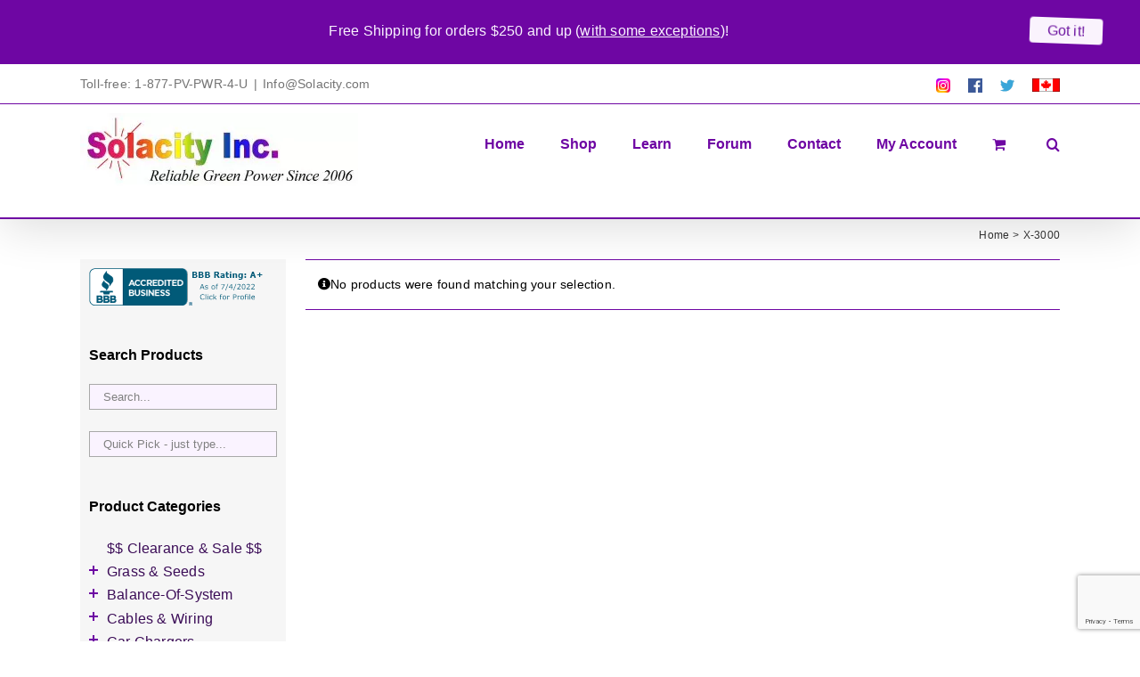

--- FILE ---
content_type: text/html; charset=utf-8
request_url: https://www.google.com/recaptcha/api2/anchor?ar=1&k=6Lc_IIcUAAAAANYk-7cR_FXMKZszbLzTjNLRLyzo&co=aHR0cHM6Ly93d3cuc29sYWNpdHkuY29tOjQ0Mw..&hl=en&v=PoyoqOPhxBO7pBk68S4YbpHZ&size=invisible&anchor-ms=20000&execute-ms=30000&cb=74mze8albdh4
body_size: 48805
content:
<!DOCTYPE HTML><html dir="ltr" lang="en"><head><meta http-equiv="Content-Type" content="text/html; charset=UTF-8">
<meta http-equiv="X-UA-Compatible" content="IE=edge">
<title>reCAPTCHA</title>
<style type="text/css">
/* cyrillic-ext */
@font-face {
  font-family: 'Roboto';
  font-style: normal;
  font-weight: 400;
  font-stretch: 100%;
  src: url(//fonts.gstatic.com/s/roboto/v48/KFO7CnqEu92Fr1ME7kSn66aGLdTylUAMa3GUBHMdazTgWw.woff2) format('woff2');
  unicode-range: U+0460-052F, U+1C80-1C8A, U+20B4, U+2DE0-2DFF, U+A640-A69F, U+FE2E-FE2F;
}
/* cyrillic */
@font-face {
  font-family: 'Roboto';
  font-style: normal;
  font-weight: 400;
  font-stretch: 100%;
  src: url(//fonts.gstatic.com/s/roboto/v48/KFO7CnqEu92Fr1ME7kSn66aGLdTylUAMa3iUBHMdazTgWw.woff2) format('woff2');
  unicode-range: U+0301, U+0400-045F, U+0490-0491, U+04B0-04B1, U+2116;
}
/* greek-ext */
@font-face {
  font-family: 'Roboto';
  font-style: normal;
  font-weight: 400;
  font-stretch: 100%;
  src: url(//fonts.gstatic.com/s/roboto/v48/KFO7CnqEu92Fr1ME7kSn66aGLdTylUAMa3CUBHMdazTgWw.woff2) format('woff2');
  unicode-range: U+1F00-1FFF;
}
/* greek */
@font-face {
  font-family: 'Roboto';
  font-style: normal;
  font-weight: 400;
  font-stretch: 100%;
  src: url(//fonts.gstatic.com/s/roboto/v48/KFO7CnqEu92Fr1ME7kSn66aGLdTylUAMa3-UBHMdazTgWw.woff2) format('woff2');
  unicode-range: U+0370-0377, U+037A-037F, U+0384-038A, U+038C, U+038E-03A1, U+03A3-03FF;
}
/* math */
@font-face {
  font-family: 'Roboto';
  font-style: normal;
  font-weight: 400;
  font-stretch: 100%;
  src: url(//fonts.gstatic.com/s/roboto/v48/KFO7CnqEu92Fr1ME7kSn66aGLdTylUAMawCUBHMdazTgWw.woff2) format('woff2');
  unicode-range: U+0302-0303, U+0305, U+0307-0308, U+0310, U+0312, U+0315, U+031A, U+0326-0327, U+032C, U+032F-0330, U+0332-0333, U+0338, U+033A, U+0346, U+034D, U+0391-03A1, U+03A3-03A9, U+03B1-03C9, U+03D1, U+03D5-03D6, U+03F0-03F1, U+03F4-03F5, U+2016-2017, U+2034-2038, U+203C, U+2040, U+2043, U+2047, U+2050, U+2057, U+205F, U+2070-2071, U+2074-208E, U+2090-209C, U+20D0-20DC, U+20E1, U+20E5-20EF, U+2100-2112, U+2114-2115, U+2117-2121, U+2123-214F, U+2190, U+2192, U+2194-21AE, U+21B0-21E5, U+21F1-21F2, U+21F4-2211, U+2213-2214, U+2216-22FF, U+2308-230B, U+2310, U+2319, U+231C-2321, U+2336-237A, U+237C, U+2395, U+239B-23B7, U+23D0, U+23DC-23E1, U+2474-2475, U+25AF, U+25B3, U+25B7, U+25BD, U+25C1, U+25CA, U+25CC, U+25FB, U+266D-266F, U+27C0-27FF, U+2900-2AFF, U+2B0E-2B11, U+2B30-2B4C, U+2BFE, U+3030, U+FF5B, U+FF5D, U+1D400-1D7FF, U+1EE00-1EEFF;
}
/* symbols */
@font-face {
  font-family: 'Roboto';
  font-style: normal;
  font-weight: 400;
  font-stretch: 100%;
  src: url(//fonts.gstatic.com/s/roboto/v48/KFO7CnqEu92Fr1ME7kSn66aGLdTylUAMaxKUBHMdazTgWw.woff2) format('woff2');
  unicode-range: U+0001-000C, U+000E-001F, U+007F-009F, U+20DD-20E0, U+20E2-20E4, U+2150-218F, U+2190, U+2192, U+2194-2199, U+21AF, U+21E6-21F0, U+21F3, U+2218-2219, U+2299, U+22C4-22C6, U+2300-243F, U+2440-244A, U+2460-24FF, U+25A0-27BF, U+2800-28FF, U+2921-2922, U+2981, U+29BF, U+29EB, U+2B00-2BFF, U+4DC0-4DFF, U+FFF9-FFFB, U+10140-1018E, U+10190-1019C, U+101A0, U+101D0-101FD, U+102E0-102FB, U+10E60-10E7E, U+1D2C0-1D2D3, U+1D2E0-1D37F, U+1F000-1F0FF, U+1F100-1F1AD, U+1F1E6-1F1FF, U+1F30D-1F30F, U+1F315, U+1F31C, U+1F31E, U+1F320-1F32C, U+1F336, U+1F378, U+1F37D, U+1F382, U+1F393-1F39F, U+1F3A7-1F3A8, U+1F3AC-1F3AF, U+1F3C2, U+1F3C4-1F3C6, U+1F3CA-1F3CE, U+1F3D4-1F3E0, U+1F3ED, U+1F3F1-1F3F3, U+1F3F5-1F3F7, U+1F408, U+1F415, U+1F41F, U+1F426, U+1F43F, U+1F441-1F442, U+1F444, U+1F446-1F449, U+1F44C-1F44E, U+1F453, U+1F46A, U+1F47D, U+1F4A3, U+1F4B0, U+1F4B3, U+1F4B9, U+1F4BB, U+1F4BF, U+1F4C8-1F4CB, U+1F4D6, U+1F4DA, U+1F4DF, U+1F4E3-1F4E6, U+1F4EA-1F4ED, U+1F4F7, U+1F4F9-1F4FB, U+1F4FD-1F4FE, U+1F503, U+1F507-1F50B, U+1F50D, U+1F512-1F513, U+1F53E-1F54A, U+1F54F-1F5FA, U+1F610, U+1F650-1F67F, U+1F687, U+1F68D, U+1F691, U+1F694, U+1F698, U+1F6AD, U+1F6B2, U+1F6B9-1F6BA, U+1F6BC, U+1F6C6-1F6CF, U+1F6D3-1F6D7, U+1F6E0-1F6EA, U+1F6F0-1F6F3, U+1F6F7-1F6FC, U+1F700-1F7FF, U+1F800-1F80B, U+1F810-1F847, U+1F850-1F859, U+1F860-1F887, U+1F890-1F8AD, U+1F8B0-1F8BB, U+1F8C0-1F8C1, U+1F900-1F90B, U+1F93B, U+1F946, U+1F984, U+1F996, U+1F9E9, U+1FA00-1FA6F, U+1FA70-1FA7C, U+1FA80-1FA89, U+1FA8F-1FAC6, U+1FACE-1FADC, U+1FADF-1FAE9, U+1FAF0-1FAF8, U+1FB00-1FBFF;
}
/* vietnamese */
@font-face {
  font-family: 'Roboto';
  font-style: normal;
  font-weight: 400;
  font-stretch: 100%;
  src: url(//fonts.gstatic.com/s/roboto/v48/KFO7CnqEu92Fr1ME7kSn66aGLdTylUAMa3OUBHMdazTgWw.woff2) format('woff2');
  unicode-range: U+0102-0103, U+0110-0111, U+0128-0129, U+0168-0169, U+01A0-01A1, U+01AF-01B0, U+0300-0301, U+0303-0304, U+0308-0309, U+0323, U+0329, U+1EA0-1EF9, U+20AB;
}
/* latin-ext */
@font-face {
  font-family: 'Roboto';
  font-style: normal;
  font-weight: 400;
  font-stretch: 100%;
  src: url(//fonts.gstatic.com/s/roboto/v48/KFO7CnqEu92Fr1ME7kSn66aGLdTylUAMa3KUBHMdazTgWw.woff2) format('woff2');
  unicode-range: U+0100-02BA, U+02BD-02C5, U+02C7-02CC, U+02CE-02D7, U+02DD-02FF, U+0304, U+0308, U+0329, U+1D00-1DBF, U+1E00-1E9F, U+1EF2-1EFF, U+2020, U+20A0-20AB, U+20AD-20C0, U+2113, U+2C60-2C7F, U+A720-A7FF;
}
/* latin */
@font-face {
  font-family: 'Roboto';
  font-style: normal;
  font-weight: 400;
  font-stretch: 100%;
  src: url(//fonts.gstatic.com/s/roboto/v48/KFO7CnqEu92Fr1ME7kSn66aGLdTylUAMa3yUBHMdazQ.woff2) format('woff2');
  unicode-range: U+0000-00FF, U+0131, U+0152-0153, U+02BB-02BC, U+02C6, U+02DA, U+02DC, U+0304, U+0308, U+0329, U+2000-206F, U+20AC, U+2122, U+2191, U+2193, U+2212, U+2215, U+FEFF, U+FFFD;
}
/* cyrillic-ext */
@font-face {
  font-family: 'Roboto';
  font-style: normal;
  font-weight: 500;
  font-stretch: 100%;
  src: url(//fonts.gstatic.com/s/roboto/v48/KFO7CnqEu92Fr1ME7kSn66aGLdTylUAMa3GUBHMdazTgWw.woff2) format('woff2');
  unicode-range: U+0460-052F, U+1C80-1C8A, U+20B4, U+2DE0-2DFF, U+A640-A69F, U+FE2E-FE2F;
}
/* cyrillic */
@font-face {
  font-family: 'Roboto';
  font-style: normal;
  font-weight: 500;
  font-stretch: 100%;
  src: url(//fonts.gstatic.com/s/roboto/v48/KFO7CnqEu92Fr1ME7kSn66aGLdTylUAMa3iUBHMdazTgWw.woff2) format('woff2');
  unicode-range: U+0301, U+0400-045F, U+0490-0491, U+04B0-04B1, U+2116;
}
/* greek-ext */
@font-face {
  font-family: 'Roboto';
  font-style: normal;
  font-weight: 500;
  font-stretch: 100%;
  src: url(//fonts.gstatic.com/s/roboto/v48/KFO7CnqEu92Fr1ME7kSn66aGLdTylUAMa3CUBHMdazTgWw.woff2) format('woff2');
  unicode-range: U+1F00-1FFF;
}
/* greek */
@font-face {
  font-family: 'Roboto';
  font-style: normal;
  font-weight: 500;
  font-stretch: 100%;
  src: url(//fonts.gstatic.com/s/roboto/v48/KFO7CnqEu92Fr1ME7kSn66aGLdTylUAMa3-UBHMdazTgWw.woff2) format('woff2');
  unicode-range: U+0370-0377, U+037A-037F, U+0384-038A, U+038C, U+038E-03A1, U+03A3-03FF;
}
/* math */
@font-face {
  font-family: 'Roboto';
  font-style: normal;
  font-weight: 500;
  font-stretch: 100%;
  src: url(//fonts.gstatic.com/s/roboto/v48/KFO7CnqEu92Fr1ME7kSn66aGLdTylUAMawCUBHMdazTgWw.woff2) format('woff2');
  unicode-range: U+0302-0303, U+0305, U+0307-0308, U+0310, U+0312, U+0315, U+031A, U+0326-0327, U+032C, U+032F-0330, U+0332-0333, U+0338, U+033A, U+0346, U+034D, U+0391-03A1, U+03A3-03A9, U+03B1-03C9, U+03D1, U+03D5-03D6, U+03F0-03F1, U+03F4-03F5, U+2016-2017, U+2034-2038, U+203C, U+2040, U+2043, U+2047, U+2050, U+2057, U+205F, U+2070-2071, U+2074-208E, U+2090-209C, U+20D0-20DC, U+20E1, U+20E5-20EF, U+2100-2112, U+2114-2115, U+2117-2121, U+2123-214F, U+2190, U+2192, U+2194-21AE, U+21B0-21E5, U+21F1-21F2, U+21F4-2211, U+2213-2214, U+2216-22FF, U+2308-230B, U+2310, U+2319, U+231C-2321, U+2336-237A, U+237C, U+2395, U+239B-23B7, U+23D0, U+23DC-23E1, U+2474-2475, U+25AF, U+25B3, U+25B7, U+25BD, U+25C1, U+25CA, U+25CC, U+25FB, U+266D-266F, U+27C0-27FF, U+2900-2AFF, U+2B0E-2B11, U+2B30-2B4C, U+2BFE, U+3030, U+FF5B, U+FF5D, U+1D400-1D7FF, U+1EE00-1EEFF;
}
/* symbols */
@font-face {
  font-family: 'Roboto';
  font-style: normal;
  font-weight: 500;
  font-stretch: 100%;
  src: url(//fonts.gstatic.com/s/roboto/v48/KFO7CnqEu92Fr1ME7kSn66aGLdTylUAMaxKUBHMdazTgWw.woff2) format('woff2');
  unicode-range: U+0001-000C, U+000E-001F, U+007F-009F, U+20DD-20E0, U+20E2-20E4, U+2150-218F, U+2190, U+2192, U+2194-2199, U+21AF, U+21E6-21F0, U+21F3, U+2218-2219, U+2299, U+22C4-22C6, U+2300-243F, U+2440-244A, U+2460-24FF, U+25A0-27BF, U+2800-28FF, U+2921-2922, U+2981, U+29BF, U+29EB, U+2B00-2BFF, U+4DC0-4DFF, U+FFF9-FFFB, U+10140-1018E, U+10190-1019C, U+101A0, U+101D0-101FD, U+102E0-102FB, U+10E60-10E7E, U+1D2C0-1D2D3, U+1D2E0-1D37F, U+1F000-1F0FF, U+1F100-1F1AD, U+1F1E6-1F1FF, U+1F30D-1F30F, U+1F315, U+1F31C, U+1F31E, U+1F320-1F32C, U+1F336, U+1F378, U+1F37D, U+1F382, U+1F393-1F39F, U+1F3A7-1F3A8, U+1F3AC-1F3AF, U+1F3C2, U+1F3C4-1F3C6, U+1F3CA-1F3CE, U+1F3D4-1F3E0, U+1F3ED, U+1F3F1-1F3F3, U+1F3F5-1F3F7, U+1F408, U+1F415, U+1F41F, U+1F426, U+1F43F, U+1F441-1F442, U+1F444, U+1F446-1F449, U+1F44C-1F44E, U+1F453, U+1F46A, U+1F47D, U+1F4A3, U+1F4B0, U+1F4B3, U+1F4B9, U+1F4BB, U+1F4BF, U+1F4C8-1F4CB, U+1F4D6, U+1F4DA, U+1F4DF, U+1F4E3-1F4E6, U+1F4EA-1F4ED, U+1F4F7, U+1F4F9-1F4FB, U+1F4FD-1F4FE, U+1F503, U+1F507-1F50B, U+1F50D, U+1F512-1F513, U+1F53E-1F54A, U+1F54F-1F5FA, U+1F610, U+1F650-1F67F, U+1F687, U+1F68D, U+1F691, U+1F694, U+1F698, U+1F6AD, U+1F6B2, U+1F6B9-1F6BA, U+1F6BC, U+1F6C6-1F6CF, U+1F6D3-1F6D7, U+1F6E0-1F6EA, U+1F6F0-1F6F3, U+1F6F7-1F6FC, U+1F700-1F7FF, U+1F800-1F80B, U+1F810-1F847, U+1F850-1F859, U+1F860-1F887, U+1F890-1F8AD, U+1F8B0-1F8BB, U+1F8C0-1F8C1, U+1F900-1F90B, U+1F93B, U+1F946, U+1F984, U+1F996, U+1F9E9, U+1FA00-1FA6F, U+1FA70-1FA7C, U+1FA80-1FA89, U+1FA8F-1FAC6, U+1FACE-1FADC, U+1FADF-1FAE9, U+1FAF0-1FAF8, U+1FB00-1FBFF;
}
/* vietnamese */
@font-face {
  font-family: 'Roboto';
  font-style: normal;
  font-weight: 500;
  font-stretch: 100%;
  src: url(//fonts.gstatic.com/s/roboto/v48/KFO7CnqEu92Fr1ME7kSn66aGLdTylUAMa3OUBHMdazTgWw.woff2) format('woff2');
  unicode-range: U+0102-0103, U+0110-0111, U+0128-0129, U+0168-0169, U+01A0-01A1, U+01AF-01B0, U+0300-0301, U+0303-0304, U+0308-0309, U+0323, U+0329, U+1EA0-1EF9, U+20AB;
}
/* latin-ext */
@font-face {
  font-family: 'Roboto';
  font-style: normal;
  font-weight: 500;
  font-stretch: 100%;
  src: url(//fonts.gstatic.com/s/roboto/v48/KFO7CnqEu92Fr1ME7kSn66aGLdTylUAMa3KUBHMdazTgWw.woff2) format('woff2');
  unicode-range: U+0100-02BA, U+02BD-02C5, U+02C7-02CC, U+02CE-02D7, U+02DD-02FF, U+0304, U+0308, U+0329, U+1D00-1DBF, U+1E00-1E9F, U+1EF2-1EFF, U+2020, U+20A0-20AB, U+20AD-20C0, U+2113, U+2C60-2C7F, U+A720-A7FF;
}
/* latin */
@font-face {
  font-family: 'Roboto';
  font-style: normal;
  font-weight: 500;
  font-stretch: 100%;
  src: url(//fonts.gstatic.com/s/roboto/v48/KFO7CnqEu92Fr1ME7kSn66aGLdTylUAMa3yUBHMdazQ.woff2) format('woff2');
  unicode-range: U+0000-00FF, U+0131, U+0152-0153, U+02BB-02BC, U+02C6, U+02DA, U+02DC, U+0304, U+0308, U+0329, U+2000-206F, U+20AC, U+2122, U+2191, U+2193, U+2212, U+2215, U+FEFF, U+FFFD;
}
/* cyrillic-ext */
@font-face {
  font-family: 'Roboto';
  font-style: normal;
  font-weight: 900;
  font-stretch: 100%;
  src: url(//fonts.gstatic.com/s/roboto/v48/KFO7CnqEu92Fr1ME7kSn66aGLdTylUAMa3GUBHMdazTgWw.woff2) format('woff2');
  unicode-range: U+0460-052F, U+1C80-1C8A, U+20B4, U+2DE0-2DFF, U+A640-A69F, U+FE2E-FE2F;
}
/* cyrillic */
@font-face {
  font-family: 'Roboto';
  font-style: normal;
  font-weight: 900;
  font-stretch: 100%;
  src: url(//fonts.gstatic.com/s/roboto/v48/KFO7CnqEu92Fr1ME7kSn66aGLdTylUAMa3iUBHMdazTgWw.woff2) format('woff2');
  unicode-range: U+0301, U+0400-045F, U+0490-0491, U+04B0-04B1, U+2116;
}
/* greek-ext */
@font-face {
  font-family: 'Roboto';
  font-style: normal;
  font-weight: 900;
  font-stretch: 100%;
  src: url(//fonts.gstatic.com/s/roboto/v48/KFO7CnqEu92Fr1ME7kSn66aGLdTylUAMa3CUBHMdazTgWw.woff2) format('woff2');
  unicode-range: U+1F00-1FFF;
}
/* greek */
@font-face {
  font-family: 'Roboto';
  font-style: normal;
  font-weight: 900;
  font-stretch: 100%;
  src: url(//fonts.gstatic.com/s/roboto/v48/KFO7CnqEu92Fr1ME7kSn66aGLdTylUAMa3-UBHMdazTgWw.woff2) format('woff2');
  unicode-range: U+0370-0377, U+037A-037F, U+0384-038A, U+038C, U+038E-03A1, U+03A3-03FF;
}
/* math */
@font-face {
  font-family: 'Roboto';
  font-style: normal;
  font-weight: 900;
  font-stretch: 100%;
  src: url(//fonts.gstatic.com/s/roboto/v48/KFO7CnqEu92Fr1ME7kSn66aGLdTylUAMawCUBHMdazTgWw.woff2) format('woff2');
  unicode-range: U+0302-0303, U+0305, U+0307-0308, U+0310, U+0312, U+0315, U+031A, U+0326-0327, U+032C, U+032F-0330, U+0332-0333, U+0338, U+033A, U+0346, U+034D, U+0391-03A1, U+03A3-03A9, U+03B1-03C9, U+03D1, U+03D5-03D6, U+03F0-03F1, U+03F4-03F5, U+2016-2017, U+2034-2038, U+203C, U+2040, U+2043, U+2047, U+2050, U+2057, U+205F, U+2070-2071, U+2074-208E, U+2090-209C, U+20D0-20DC, U+20E1, U+20E5-20EF, U+2100-2112, U+2114-2115, U+2117-2121, U+2123-214F, U+2190, U+2192, U+2194-21AE, U+21B0-21E5, U+21F1-21F2, U+21F4-2211, U+2213-2214, U+2216-22FF, U+2308-230B, U+2310, U+2319, U+231C-2321, U+2336-237A, U+237C, U+2395, U+239B-23B7, U+23D0, U+23DC-23E1, U+2474-2475, U+25AF, U+25B3, U+25B7, U+25BD, U+25C1, U+25CA, U+25CC, U+25FB, U+266D-266F, U+27C0-27FF, U+2900-2AFF, U+2B0E-2B11, U+2B30-2B4C, U+2BFE, U+3030, U+FF5B, U+FF5D, U+1D400-1D7FF, U+1EE00-1EEFF;
}
/* symbols */
@font-face {
  font-family: 'Roboto';
  font-style: normal;
  font-weight: 900;
  font-stretch: 100%;
  src: url(//fonts.gstatic.com/s/roboto/v48/KFO7CnqEu92Fr1ME7kSn66aGLdTylUAMaxKUBHMdazTgWw.woff2) format('woff2');
  unicode-range: U+0001-000C, U+000E-001F, U+007F-009F, U+20DD-20E0, U+20E2-20E4, U+2150-218F, U+2190, U+2192, U+2194-2199, U+21AF, U+21E6-21F0, U+21F3, U+2218-2219, U+2299, U+22C4-22C6, U+2300-243F, U+2440-244A, U+2460-24FF, U+25A0-27BF, U+2800-28FF, U+2921-2922, U+2981, U+29BF, U+29EB, U+2B00-2BFF, U+4DC0-4DFF, U+FFF9-FFFB, U+10140-1018E, U+10190-1019C, U+101A0, U+101D0-101FD, U+102E0-102FB, U+10E60-10E7E, U+1D2C0-1D2D3, U+1D2E0-1D37F, U+1F000-1F0FF, U+1F100-1F1AD, U+1F1E6-1F1FF, U+1F30D-1F30F, U+1F315, U+1F31C, U+1F31E, U+1F320-1F32C, U+1F336, U+1F378, U+1F37D, U+1F382, U+1F393-1F39F, U+1F3A7-1F3A8, U+1F3AC-1F3AF, U+1F3C2, U+1F3C4-1F3C6, U+1F3CA-1F3CE, U+1F3D4-1F3E0, U+1F3ED, U+1F3F1-1F3F3, U+1F3F5-1F3F7, U+1F408, U+1F415, U+1F41F, U+1F426, U+1F43F, U+1F441-1F442, U+1F444, U+1F446-1F449, U+1F44C-1F44E, U+1F453, U+1F46A, U+1F47D, U+1F4A3, U+1F4B0, U+1F4B3, U+1F4B9, U+1F4BB, U+1F4BF, U+1F4C8-1F4CB, U+1F4D6, U+1F4DA, U+1F4DF, U+1F4E3-1F4E6, U+1F4EA-1F4ED, U+1F4F7, U+1F4F9-1F4FB, U+1F4FD-1F4FE, U+1F503, U+1F507-1F50B, U+1F50D, U+1F512-1F513, U+1F53E-1F54A, U+1F54F-1F5FA, U+1F610, U+1F650-1F67F, U+1F687, U+1F68D, U+1F691, U+1F694, U+1F698, U+1F6AD, U+1F6B2, U+1F6B9-1F6BA, U+1F6BC, U+1F6C6-1F6CF, U+1F6D3-1F6D7, U+1F6E0-1F6EA, U+1F6F0-1F6F3, U+1F6F7-1F6FC, U+1F700-1F7FF, U+1F800-1F80B, U+1F810-1F847, U+1F850-1F859, U+1F860-1F887, U+1F890-1F8AD, U+1F8B0-1F8BB, U+1F8C0-1F8C1, U+1F900-1F90B, U+1F93B, U+1F946, U+1F984, U+1F996, U+1F9E9, U+1FA00-1FA6F, U+1FA70-1FA7C, U+1FA80-1FA89, U+1FA8F-1FAC6, U+1FACE-1FADC, U+1FADF-1FAE9, U+1FAF0-1FAF8, U+1FB00-1FBFF;
}
/* vietnamese */
@font-face {
  font-family: 'Roboto';
  font-style: normal;
  font-weight: 900;
  font-stretch: 100%;
  src: url(//fonts.gstatic.com/s/roboto/v48/KFO7CnqEu92Fr1ME7kSn66aGLdTylUAMa3OUBHMdazTgWw.woff2) format('woff2');
  unicode-range: U+0102-0103, U+0110-0111, U+0128-0129, U+0168-0169, U+01A0-01A1, U+01AF-01B0, U+0300-0301, U+0303-0304, U+0308-0309, U+0323, U+0329, U+1EA0-1EF9, U+20AB;
}
/* latin-ext */
@font-face {
  font-family: 'Roboto';
  font-style: normal;
  font-weight: 900;
  font-stretch: 100%;
  src: url(//fonts.gstatic.com/s/roboto/v48/KFO7CnqEu92Fr1ME7kSn66aGLdTylUAMa3KUBHMdazTgWw.woff2) format('woff2');
  unicode-range: U+0100-02BA, U+02BD-02C5, U+02C7-02CC, U+02CE-02D7, U+02DD-02FF, U+0304, U+0308, U+0329, U+1D00-1DBF, U+1E00-1E9F, U+1EF2-1EFF, U+2020, U+20A0-20AB, U+20AD-20C0, U+2113, U+2C60-2C7F, U+A720-A7FF;
}
/* latin */
@font-face {
  font-family: 'Roboto';
  font-style: normal;
  font-weight: 900;
  font-stretch: 100%;
  src: url(//fonts.gstatic.com/s/roboto/v48/KFO7CnqEu92Fr1ME7kSn66aGLdTylUAMa3yUBHMdazQ.woff2) format('woff2');
  unicode-range: U+0000-00FF, U+0131, U+0152-0153, U+02BB-02BC, U+02C6, U+02DA, U+02DC, U+0304, U+0308, U+0329, U+2000-206F, U+20AC, U+2122, U+2191, U+2193, U+2212, U+2215, U+FEFF, U+FFFD;
}

</style>
<link rel="stylesheet" type="text/css" href="https://www.gstatic.com/recaptcha/releases/PoyoqOPhxBO7pBk68S4YbpHZ/styles__ltr.css">
<script nonce="_gsGID80B-WKhRfJpjFjHQ" type="text/javascript">window['__recaptcha_api'] = 'https://www.google.com/recaptcha/api2/';</script>
<script type="text/javascript" src="https://www.gstatic.com/recaptcha/releases/PoyoqOPhxBO7pBk68S4YbpHZ/recaptcha__en.js" nonce="_gsGID80B-WKhRfJpjFjHQ">
      
    </script></head>
<body><div id="rc-anchor-alert" class="rc-anchor-alert"></div>
<input type="hidden" id="recaptcha-token" value="[base64]">
<script type="text/javascript" nonce="_gsGID80B-WKhRfJpjFjHQ">
      recaptcha.anchor.Main.init("[\x22ainput\x22,[\x22bgdata\x22,\x22\x22,\[base64]/[base64]/[base64]/[base64]/[base64]/[base64]/[base64]/[base64]/[base64]/[base64]\\u003d\x22,\[base64]\\u003d\x22,\x22wq7DnRPCqcKCGlXCqcOxA8Ovw5LChMOZw7LDmMKxwrXClERgwp8/L8KOw4wFwrlAwqjCognDvcO0bi7CjsOPa37DjMOgbXJdHsOIR8Kewo/CvMOlw73DoV4cF2rDscKswrZewovDln3CucKuw6PDssOZwrM4w7LDisKKSQDDlxhQMD/DuiJXw5RBNm3DrSvCrcKAZSHDtMK8wqAHIRpzG8OYDMKXw43DmcKgwr3CpkU/SFLCgMOeD8KfwoZ9X2LCjcKWwo/DoxE9WgjDrMONcsKdwp7CmC9ewrtiwpDCoMOhTcOIw5/CiX7ChyEPw5XDvAxDwrDDocKvwrXCh8K0WsOVwqPClFTCo3nCq3F0w7DDkGrCvcKxHGYMecOUw4DDlh9jJRHDk8OwDMKUwpHDmTTDsMOUH8OED1pbVcOXb8OUfCc6UMOMIsKvwp/CmMKMwoDDiRRIw4Jjw7/DgsO3HMKPW8K3A8OeF8OYacKrw73DhHPCkmPDpVp+KcK3w5LCg8O2wqvDn8KgcsOkwqfDp0McOCrClirDvwNHI8K2w4bDuRvDqWY8HsO7wrtvwoRCQinCk28pQ8KTwoPCm8Ouw7xUa8KRJMKMw6x0wqUhwrHDgsKxwpMdTHLCr8K4wpszwo0CO8OFesKhw5/DkjU7Y8O7PcKyw7zDv8OfVC9kw7fDnQzDlhHCjQNUClMsMhjDn8O6PyATwoXColPCm2jCvcK4wprDmcKbSS/[base64]/BMKHwpVjShPChsO+ZH/CtMOvwpbDu8KGw5kcQMKcEMOzAMOARlQ0w787Di/[base64]/Cs3Y5D8Ktw4DCqsO0wp5ww6LCpsK2AcOGIn1FLsK+Gw57WnDCpcKPw4QkwrXDjBzDucKJacK0w5EUbsKrw4bCscKmWCfDsFPCs8KyXMOew5HCoiPCojIGDcOeN8KbwrvDuyDDlMKkwq3CvsKFwrQyGDbCvcOsAmEDecK/wr0sw6giwqHCh0ZYwrQpwpPCvwQ/[base64]/Cj8KUwoVTwqTCjwdhVU/[base64]/Cp0LDsMKIw6fCtcKiGsKpwrRLHsOGMcKGwqPCvlbDlBl/BMObwogwUiZ/BkJRJsOrUTfDr8OPw7Jkw78TwqEcPz/DtnjCqsO/w5nDrwQbw4/CjGxow4PDihHDvwA/bSbDkMKJw7TCjsK7wqddw5DDlBLCqcOFw7HCsz7CvxrCq8OjSx1xHsOrwppGw7jCn0JPw4oKwrV6bMOXw6o2fw3ChcKXwp5ewqMRVcO4EcKpw5QRwrkfw4MCw4/[base64]/DjcKHwrnDvmMIQw8Uw7gcUcKfw73CoMOVWmdVw5lmGsOwS1TDicKUwpJHDsOFW3/[base64]/Ci8O4w47DmsOzAMK+KcOMw6vCrQLCo8Kew5hyamZ/wqjDuMOmSsOZAMKsFsKQwowfGR0cbSAfEmrDkFLCmlXCrcOYwqrCs3DCgcO0GcK6JMOrNgVYwq0eTgxYwo4ww67DkcOWwpBbcXDDgcOmwq3Cqk3DisORwoRMO8O4w54/FMKfWjHCvztpwqxhFGPDuS7CnCHCs8OwEcKaC3TDgcOXwrLDlHtXw4bCk8O4wq7CuMOkX8KcKVFIEsKrw7xDVh3Ck2DCu3vDmMOMD3IYwplxex46V8KNwqPCi8OYTWPCuiosZiM2OW/DkAgINCPDgFjDrUhqElvCrcOqwqHDtsK1woLCiG5Iw4vCq8KDw4QNF8OwCMKCw6ZGw7pyw6vCtcOQwowIKWVAacK5RSYew4B2wo9qZz9BTA/CqFTCj8KVw7hBJzMNwrnDu8ODw6IGw5TCmsKGwqMpX8OuYXrDly4BfTHDtk7DlsOJwpsjwoBXDydjwrTCqjpABAp5OMOcw6XDqD7Dn8O+XMOACERLUlbCvWzCksOBw5XCgWjCq8KyKcKWw7kOw4/DqsOSw65wScOkS8OEw4jDryBWAkTDpwLCgizCg8KBQMKrNyImw5spJ1HCtMKYCMKfw6oIwooCw68qwpHDlcKLwpjDn20WO1fDt8O2w6LDh8O1wrjDpghRwpBdw73DsyXCm8O5UsKXwqXDrcK4ccOvVXYTCMKtwpLDiBXDi8OARcKsw4h4wpEOwr/DpsOzw6vDhXXCmsKnM8Kcwq3DmMKsRcKew4AGw64PwqhOBsKyw4REw6o+RHrChmzDkMOAW8O/w7LDjmjDoQAEfCnDuMO0w7PCvMOjw6/CnMODw5jDkTXCnBcXwqVmw7DDmcK/wpLDkMOSw5XCqQ7DvcONMA1aYTNWw6/DuS7DrcKTc8OnHcOcw5/[base64]/[base64]/CnzdRwq/[base64]/CqUNJwqDDo8Orw45gw5U7D8OCQ8K0w4vCnhLCp37DlGzDp8KUcsOzL8KlFsKmFsOkw7BUw7DCu8OxwrXCq8Kew7TCrcKPchV2wrtHWcKtMz/Dl8KaW3vDg0EGUMKmNcKcLsKmw4Fww4k6w5sPw7pIR21bLmjCv20hw4DDvsKafXPDpSjCkMKHw45Cw5/ChQrDocO4TsKTeANUGcOHQ8O2AB3CrDnDjQ0UOMKYw4bDl8OTwpzDrxPDp8OLwonDj27CjCpLw5Anwq0Xwo5mw5bDgcKmw6zDr8OOwoN+SzwyMn3CvcOiwqErf8KjdU8Rw5cQw7/DhcKNwoBGw5VGwr/CscOxw4bDncO8w64mOHPDiFfCrB03w749w45aw5DDmH48wrs7asKlDsOWwrLCqVd2YMK0Y8K0wr5Iw5cIw4sQw77DvWsDwqlKBjlDdsObZ8OYwpvDiH8KfcOTCW8SAk9QNz0gw7zCuMKXw45Uwq1pSixVZcK4w7dmw588w5/CoiFnwq/CmTgBw73DhhBpWFIIL1kpYmAVw7cZR8OsWMK3B03Dkn3DhsOXw5QeaWrChFtlwqzCvcKwwpjDtsKpwoHDt8Odw5c9w7LCoC7CksKoT8ODw5ttw4p8wrtQG8KFbk/DvBpVw63CrMOqaWLCoBZuwpUjOsKgw4fDrkPDtsKCREDDgsKfRlnDqsOWYTvClwXCunsAU8Kkw5oMw5fDlBbCs8K9wo/DusKmT8KewoZkwpLCs8KWwqZfwqXCjcKxV8Kbw5EUQsOKRixCw5nCicKlwqINElrDlF/DrQI1fDtCw6zDhsK+wqvCmMOvU8K1w6bCiUVnC8O5wq9nwozCmcKXPRDCucOWw4bCizcdw7bChE9pwoY6IsO5w7gILMO6ZsOOAsOTPMOKw6/DlzPCsMOwXkgwP3jDksOoUcKDMnw/Xzxdw5R0woZ0d8Ofw6M0bzF9e8KPSsOww4jDjBPCvMOrwqbCqz3DsxjDpMKxPsKtwqcJScOdR8Kkck3DkMKRwqbCuEFbwoPDn8KlUDzDt8OlwpfCnhPCgcKGTkMJw6UbCMOWwrM6w7nCuBbDiCoAJ8OhwoADLsKtY1DCrTFJw7HCnsO8IMKowpzCmVLDpMKoMRzCpA/[base64]/CojDCk8O6JsOrw4rDlV7CkyrCgcKBwp0Owo/[base64]/Cn3bCpjdWwrJFwqLCsTnCuMOqw4HDlF3Du3nCixBGfsOTecOgwo96fnTDosKADsKEw5nCsAspw5PDqMKLeQ1YwoYnBsKSw4IOw5jDkHTCpGzDhWvCng8Vw7McOQvCrjLDhcKVw41XcR/DvcKnLDYcwr7DvcKuw73DqjBpTcKBw65/[base64]/SsO3XMKfw7jCmMOBHcKsf8Kxw67Cm8OfwrRMw77CoH00awN9dMK4XcKmQk7Dg8Oow6JTBHw4w4TClsK0YcKdICjCmMK8dTlawoEFccKtK8KQwpANw6sgc8Opwr9twoEdwrbDgsOmDioAHMOfSBvCh0/[base64]/CusOewphkw4fClsKlVWcWwpHDqcKjwoJ1w7HDnMK2woE1wojCt13DsFExLkZYwowewqHDnyjCsjbCtTpqWnQ/bsOqI8Onwo3CpDzDtRHCpsOCfxsAbMKRegEFw48LczVZw6wZwovCv8KXw4nDucObXwx0w4jDn8OJw7A6K8K/[base64]/CrMOXwrVvw5cmw6rCm8O7w7t6LW/CnH/CvEBvUnHDt8K5LcKsT01ww6fDj0YgZBfCucK8wpQaSsOfUCF/[base64]/DusOPPcOSEGnClAfDqsKYwrrDmW8TUG4Pw6sfw6MOw7HCuQnDq8ONw6zCg0EIXC0Nwo0sMCUATSPCmMO5FsK6HGt1NhTDp8KtHlPDmcK/dmzDpMOzY8OZwoUnw7omagrCvsKqwp3Cp8Oow4HDnsOiw7DCtMOuwoLChMOkY8OkQwzDhkbChMOuZMK/wqstDXRUMRXCpz8SV0vCtR8YwrQAW15wPMKjwoLCvcObwqzCgjXDsWzCsSZ1RsKbIsKpwrZSOHjDmlBew7ZZwoPCthx9wqTCjg7Dp38YdA/Dry3DoQ57w5wKQsKyNcOSKGHDv8Ovwr3DgcKGwrvDocO9CcKveMOawqtYwr/DvcOHwpITwrbDgcKXKF/DtjIfwrTCjBfDrm/Dl8Kswr1ow7fDoEzDji1+B8OWw73Cs8OWFCDCkcOawrULworCmxfCn8O8XMO/wqTDgMKMwqowOsOkOsOVw53DngvDssOkwqrCrlHDvCUMf8OGFsK5ccKEw71hwoHDvy8zMMOOw6nCvUssN8ONwpHCocO4KMKEw4/DusOzw4J7SmtWwrInVMKowpTDrARtwobDkEDDrgXCp8KZwpgxN8K3wpwROxBEw7PDh3ZmSl0ZW8KVdcOrcxbCpnvCoGkDAxoWw5DChGEbD8KCCcOhYhjDp2hxCsKbw5YkFMOFwrhNW8KowqLCtGQQfk5pAS0iGsKYw6zDv8K4W8K0w5BHw4fCrhjDiTNfw7/CsXnDlMK6wrccwrPDsmPCtwhDwpsmwq7DnAA2wrwHw67CinPCkQJRI0pYUjpdwojClMKRBMOzZjItIcOiwrnCuMOjw4HCicOfwqABICXDjxhDw7RVScKFwrnDjVXDj8KbwrYWw6nCqcKWeBPCkcKqw7TDgUU/[base64]/Cp8O4wrw/JXZhwrtMw5Ulw7DCnigGfHnCp2XDpzlxOgQiK8O6dXgFwpwuX1ZlBw/Dg1wpwrnDpMKCw502QlPDmFkVw75Gw57Cln41dcKoNgRjw68nO8O5w41Lw4XCjmF4wprDvcODYS7Djy/CoVJswqhgCMK+w4FEwpPCr8KvwpPDumVDPMKVCMOgaCDDmCDCocKDwoBZHsO1w5cPW8Ouw6REwqFAFcKQB2PCiGDCmMKZFAU/[base64]/CMK9wqHCtsOBYsOdw67Cp1RsBAzCl27Do8KwTHLDosODUBR+NMOMwqAsI2XDm1vCtwjDv8KCCljCg8OTwql4DxoHFmnDsR/Cm8OZIykYwqlifTDDs8KYwpVFw6tlIsKew401woLCu8OVw7kMd3h9VAjDusKQDBnDjsKdwq/Cr8Kaw5MYOsOZXnB0XDDDocO2wrdaHXPCtMK+wqFSSAJnwpssDWzDgSPCkk0Rw7jDqEjCvsKyAsOHw4orw4dRenoPHjNfwrXCrRhHw4nDpQrCnXs+XRDCncOpZGXClMOtXsOQwp0ZwqfDhWlhwoUTw79Ew5/Cu8OZd1HCuMKhw7XDv2/DkMOKw53Dt8KoWcKXw4XDgRIMHsOCw75GHkAvworDljjDujA6CULCqjLCvFMCFcOEFUAAwrg9w455wozCqSLDkj/CtcODaXdUNcOQVwrDnlIMPXErwo/[base64]/A8OiUxTCvDUKw4XChsORwq3Di8ORMsOtews9wrNnMRzDgsOQwrFiw6LDsHfDoHDCiMOXYMK8w7IAw5ZNW03Cq1rDgixMbT7Cqn7DpcKER2/DiEdEw4/DmcOrw5zCkXdFw4dKFEfCqXZ8w5DCk8KUMcOmQX5uKWXDoT3CkMOmwqTDlsKzwpPDuMOIw5N6w6jDoMOlXAU0wqtBwqfCsXXDiMOhw4AmR8Orw6klCMKzw4VVw60JAHrDosKIC8OLWcObwr/Cq8OUwrxoQX87wrDDo2Rff1vChMOrZRJCwprDncKQwosCbcONGXxLM8OFAsOwwoXCk8K2JsKgwpzDrsKuQcKNJ8OhXXYcw7JLRGMsW8OceUJ2cQTCrMKEw7QSbnV0N8Oxw7/CgiohMxJcC8KSw7/CgMOOwofDhsKvFMOSw6zDhsKZcHTCiMO5w4bCtMKmw4p+WMODwpbCpl/[base64]/Dr8OMWMKwdsOOw6DDt8OXJFFAwr97PcKdAMKtw4TCgcKMSWQoT8OXacOcw6RVwpbCpsODfMO8QsKZBm3Di8K7wq8Kf8KEPGZkEsOZwrlZwosXa8ONIMOOw4J/wr0dw4bDvMOAXDTDosOEwrANDx/DhcOaLsOoa3fCh0zCqsKofylgG8Oib8KNXQIrZMOdUcOMUcOqGMOZDlY8DllrZsOIBho/bjrDoWZbw5h8fRtGT8OVbmPCm38Cw7prw5Z0WlY0w6/CsMKuXG5Ww5N4wohhwojDhQjDvFnDnMKaZCDDhl/DkMO3esKywpFVVMKdXkHCnsKBwoLDmkXCpSbCtHQ1w7nCt2PDucKUPMOremRnA3bCnMK1wohew65aw71Aw73DqMKJTcOxaMKiwpYhc0pWCMOgEFVrwqY/GBMiwocnw7FZWwVDOAAIwpPDgArDuWzDncO/[base64]/DoxzDqDjDjcKdUsO/[base64]/CsHYFe37Dk1I0wrTCp0jCkTQXYwXDsgYmA8Kcwr5kBA/CvsOWFMOQwqTCkcKOwrPCuMOrwpo/wrYGwp/Dsw91AlVwf8KawrF1wohYwrUSw7PCt8OQNMOZFcOoUAZPCnMCwq9UAMKFN8Orf8Oxw6Atw6EOw7LClxNXW8Olw7TDm8OEwp8EwqzDp2LDiMOAQMKMA10VV3/CrsOkwobDmMKswr7CgRvDsVUVwrM4V8KlwprDoxLChsOLbcKKVArCkMOHbHlQwobDnsKXUVPCtRkEwq3Dsnd/NX1ARHNEw6s+eSBkwqrCuxJFKFPCmk7DscObw79WwqnDhsOhJMKFwpACwqTDsjB+wrPCnV3CqQEmw55Mw78SeMO5asKJQ8KLwpU7w6LCiH4nwpHDkz4Qw6kLw5EeF8OQw7tcG8K/[base64]/CuSbCvcOEKi/CtnE2w7dpw4/ClE3DmMOSwoLCiMKJVxIPNcOKaCs+w6DDvcOPdQMSwrokwp/CosKdfFs0HsOqwqAAOMOcGyQvw6fDhMOFwpwyFsOIS8Kkwo8Gw5s4ZsO/w6Uxw6bCmcO+EhLCs8Kkw5xVwo96w6vCu8K/LHEbHMOKIcK2EnTDvF3DmcKiwqIDwo9lw4PCoEkmMkjCr8Kkwr/DicK/w6vCpAQZMn0tw4MBw5fCu2RRA2LCr2HDjcOHw4XDiG3Cs8OoDXjDjMKvXBvDpcOSw6UgIcO+w57CnE/Dv8OcdsKsVMORwofDrVrClsKRZsOSwq/DjxUIwpNMXMO1w4jCglQEw4ELwqLCiBnDthgFwp3Cuy3DhhBRTsKvI03DvXVhI8KxEHsgN8KiEcKQZCLCoyLClMO2aUF0w7d/[base64]/[base64]/CuBMAw7PDucOleWtUwrbCh21XVMOwIE3Dh8OGHcOPwrwPwpEswq4Aw5jDpBrCvsKmwqoEwo7CgcOjw41YJmrCpg7DvsOlw4cSw5/CnUvCo8KfwpDDoip2T8Kywq0kw6ouw4A3aEHDkWsrQjvCscKHw7/CgGRuwoopw7gTwrXCmcOXesOKPFDDusOSw4jDjsK1C8KvZx/DqQlHQMKHfGxYw6/DvX7DnMKAwrdOChIGw7EXw4LDicOQwpjDq8KAw7htAsOGw5BYwqfDlsOsNMKEw7UFDnrCjwjCrsOBwpnDugkjwp1yWsOgwoLCl8KhH8OowpFVw4vCtwIMJTxSC344YV/CpMOyw69HEDjCosKXPBDDh11mwrLCm8KLwpzDmMOvXkNbfxdRP05LT1bDrsOsHQkDw5XDrgrDsMOHSlV/w68kw5F2wqDCqcKGw7lYYltQIsO4aTAGw7IEZ8KcARnCrsOvw5xxwr7CucOJRcKmwpDCh23CvVERwo/DvsOIw63DhXrDq8OQw5vCjsOmD8KGGMK0SsKBwpbDpsOMGcKLwqnCgsOQwo4XSxjDt2HDm0JqwoBMD8OPwoNkAMOAw5IEWMKxI8OgwrEmw6RLWQ/Ct8KCRS3DlF7CvBnCuMK9L8OZwpALwq3DhB5oZxQNw61nwqpkSMKqYm/Diyd9Z0/[base64]/wpQ7GhZtw4zCjsK2w6tCw5rDvTwNwonDokZ9dMOYT8Oaw4/[base64]/MMOBakQhwpDDiClBw5kBFxsyOFA0OsK0b2waw74yw7fCjwd1YVHCrCzCqcKWeEIDw79xwqhMAMOtKUhjw5zDlcK/w40yw5TCiyXDo8OoOk4cSig9woUkQsKVw4/[base64]/OSrDjsOCwpPDi8Kdwq/Di1zCmMOGw5zDhTEbRnJVFWBuFcKrBkoQNisvdxXCsgvCnWZOw7bCmBQ5PsOnw4cUwr/CtkXDjA/DpcKTwoZrMW4XSsOTeRPCgMOSBDrDnsOdwo9zwrEwOcOpw55jG8OfNzBZaMKMwpnDqh9Gw6rDgT3Cv23ClXfDrsOwwqxDw5jCpBnDgnFEw7cMwozDoMOswocObXLDvMOdcH9WTnkJwpZuIFPCmcOHXsKTI0pJw4hIw6NsHcK5Y8OTw7/[base64]/CjjcXUXTDjsOWwowawrXDpMKDw4AlY1h9wqjDm8K9wo/CtcK0wrYQAsKnwozDtMO9ScOAdMOzJQYKJcO1w4/[base64]/CmC7DlcO/w4ZGwo9bw5N/TCbDt2DDpTrCp8KWdH9EKMO8Ajoedn7ColcgMXPDlFhBXsOVwqUrLAI7dDfDhMK7FHJswoPDiFXDg8Kqw7pOOy3Dl8KLHGvDtWUDasKYETEww5LCj0zDncKyw4J2w50TOcK7eH3CucK6wqBjRG3DvsKIbyvDmcKSWsOvwqnCgxd4woTCoV5JwrItDcO1IE/[base64]/Ctx4XEisJwogRw494UBTCrAVQwrfCp8OZTARDLMOEwpbCkFFpwrF0dsK2wqQ0aynDr23DpsOmcsKkb1YGNMKBwow7wqTCoFtxIF1GMwpFw7fDl0ljwoZuw4NOYV3DsMKFwpTCsRgxTMKLO8K7woE3OXpgwrAuGMKFXsKFZnd/[base64]/CrV3DsMKKMwRdLxbCgWxxw5AcdcKyw7TDnilpwpI0wrrDjhzCknDCoVzDhsKowoRcE8K/AsKRw6tzwp7DuizDqcKcw7vDkMOcC8K7R8OKJRAKwr3CtRjCpRDDjVR9w4Bew77CoMOow6oYN8K/R8OJw4XDqsKoPMKFwqfChH3CiX7CoBnCo0Z9w5FxUsKkw5ZvbXkkw6bDqHVHc2/DmWrCisOOdAdfw6XCojnDv34uw7d3wqLCv8O5wrREUcK5PMKffMOHw4hwwqTCuTMDJsKgNMKhw4jChMKGw5/Dv8KsVsKKw5TCn8OjwonCqsOxw4Q/[base64]/[base64]/CvVNowowqwoDDtzvDoBAZwrfDlsKWQ8KfbsKMw6/DuMOgwrpoD8KQKsOyKS/[base64]/CiMK9Mx9bwrQNw7nChkxGw5xuHSF/CcKTGCXCs8OPwoTDpEjCqhFjWktCEcK0TMOkwpHCvD4IelbDq8O9F8OwdnhHMxV9w4HCm3snMnxbw7PDtcKSwoRTwpjDhScYATpSw4DDvwpFwp3CrcOlwo8OwrQvdnjCnsOIbMO4w4AcIcKww6FdciXDtMOqIsK/W8K1IA/ChUPDnVvDiX3Dp8O5JsKYcMO8Sn7CpiXDmAvCksKdwrPClsOAw6UGCsK+wq1lFFzDpn3CiDjClVbDq1Ysc2XCksOUw4vDvMOOwobCiV4pFFzClgBmScKNwqXDs8KtwprDvwzDvwdcZXRYdHhtUX/DuGLCr8KXwoLCqMKuJ8OEwpbDnMKGWWPCjDHDumjDm8KLIsOBw5HDq8Kww4zCucK6JRlswr9bwpfDqQpbwqXCucO9w7UUw5lZwrXChMKLJA/DnVLCpcOhwqAmw6kdYMKAw5XCoUDDsMObw6fDpsO0ZQHDjsOVw6PDrxTCq8KfcnXCj2kKw7vCqsOLwrsiEsOmw4vClmhfw7dKw7PChMOgccOFICjCjMOeZVnCrXkKw5vCrhoUw6xnw4UCbG3Dim55w6hcwrUVwrJ2woRkwqM9FWvCq0/Cg8Kfw6TCgMKZwpM7w6NewodFwpLCtcOLIRgPw7cSwqEUwqTCohDDrsOnV8KqMEDCv25sfcOhd14edsKTwofDtinClQgqw4ddwqfDqsKuwrV1WcOGw7wpw7pSFkcTw7Nuf0wVw4jCtT/Dg8O4ScOSN8KuXDAjelNjwrHCk8K0w6dbY8O8wooZw5IWw5nCjMOnEW1NIkfCt8OnwoDCl07DiMOLQMK/JsOqQhDCjMKwZ8O/PMKJQCLDqSwmanDDt8KZEMKBw6/CgcK+KsO3wpcGw4YZw6fDqCh3PBnDnXDDqTR1CsKnf8KNa8KNOcK0MsO9wpA2w4LCiHTCiMKUHcO7wqzDqy7Cl8K/[base64]/LWnCtgxSEAoCwpkgW8O0WSJHXMODwo/Cr8OTwrxmGsONw5rDjjMGwprDp8Oiw53DpMKnwpctw5fCv2/DgCLCkMKVwq7CtsOGwpbCrsOXwozCnsKyRGMqLcKFw4tLwpMcFHLClCHDosKCw5PDvMKUF8ODwp/[base64]/Dr3cRw4towrZewpzCtMK/wrzCoA85wojDkCURA8K1CSUBWMOwLEpjwok+w607IS7CikLChcO2woJ8w5bDk8OJw4Z7wrJ3w4x1w6bCrMO8PsK/ECVKSBLCmsKKwrcwwqPDucKtwpIVXzdKW08aw4ZwVcOcw6kPbsKHSSJUwp7CrsOhw5jDoxF8wqYNw4HCjBPDshhIKsK/[base64]/DvcK2w6rCrwUbCsKIwrzDk8OjwrdUwoAnMXk8RznCsgvDl3fDo1rCnMKDGMKuwrPDki3Cnlwmw5NxJcKUNwPCqMKBwqHCiMKHAcOAeVp4w68gwrQkw7pLwpwBT8KgPy06ORomYsO2P1zCk8KKw5Rkw6TCqQ5Kwpt0woFJw4BycGgcCUUWcsO3XknDoyjDg8KZBnJhwo/CisOLw5dLwpDDtVcFEisJw6HDjMKSDMKibcKMwqx/EH/CoDzDhXEow68pbMKEw4DCrcKHL8KbGXLCksO9V8KUHcKeHVTDr8Oww6LCvgHDtA9/wqk3ZsOowp8ew6jCi8ORSjbCucOMwqdQOTxSw4IqRjQXwp9Ea8ODwrDDmMOxaxMUFBrDj8KLw6PDl0bCn8OreMKJLk/DnMKgMU7ClhRmJygqb8KUwqnDncKFwq7DvzsQLcO0B1TCjjIWwq0zw6DCssOOCxEsJcKVf8OtWhfDqW/DksO4OWFtZEMFwrbDv2rDtVXCtz3Du8O7ZsKDCMK/[base64]/aMK5dGV2wpHDjMK9fEvCl8OXw74rwq9Mwr1CU0XCii/DpVHCllg5ByIma8K5e8KDw5pWLBjDt8K2w6/[base64]/DjcKiw4EKw6zDiETCrhsmwr/[base64]/[base64]/Z8KSwpBAw5/Dm8Oew4c/w4vDvkLCqMKOwpTDij3Dj3U8w7UaHXvDq2B/w6rDqlbCujrCnsO6wqjCtsK6H8KcwpxrwpkPdH9VGHNbw5Zqw6DDknrDr8OBwpLCmMKRwpHDkMKHWwhYMx4QL35VKE/DusOSwqohw4J5PsKUIcOmw5vCs8OYMsOgwrfCqVkKGMOaKV/[base64]/[base64]/w6/Ck8KTQsO4N3nDocK/wrMLwqvCl8K+w4jDvgXCnUwDw5sJwqctw4zDmMKXw6nDssKaUMK9dMOaw41iwoLDtsKmw5RYw4HCiAVAYcKSUcKUNmfCs8KXAVnCucOqw4cKw4F4w40WecOOa8Kgw44Vw5HCrC/DvsKzwrPCqsOkCCo0w4AXGMKresKOUsKuO8O8fwvCgjE5wpfDs8OpwrzCmEhODcKTD0ENdMOgw4xfwqBZG0DDvQp8w7hbw5LCjsOUw5UwDsOCwofCiMOwBWLCvMKiw6ANw4NRw4pEPcKkwq83w5NsKBzDmAvDscK7w4Mgw6Yew4LCgMKJCcKufSbDiMOxNsOufk/CtMK9FCXCpV8aX0DDoxHCtQoZRcOjSsKdw6fDncOnfsKkw7Row4kcaDILwqURw4DDpsOSfMKdwo8dwqsxHMKewrjChMOMw6kMCMKuw4l4worCpBzCqcOow4vCiMKgw5tHM8KDWcKwwq/DjB3CosK4wodjNFA3LlPCu8K+EWUHAMObB1PDhcKywrjDj0BRw7DDnlnCi1XCiRlXJcKNwqjCs21WworCiA5Zwp3CpHjCucKLJlYWwoTCocKRw6LDnV/CqMOmFsOMYQ8ICD97S8O5wq7DnU1HS0fDtMOVwpDDp8KjZ8Kew7tQcR/CrcOvb2sww6PCtcK/w6dww6JDw63Cq8OmXX0Ta8OXPsOlw5LCosOXdMOPw4kkE8OPwojDmBkEUsKbVsK0JsO6CsO8Ni7DhMKOfWE2ZDlYwrMVAT0GfcKywp9PYRBlw6ERw4PChwPDsEN0woJqVxLCpcKwwrMXNcOtwogJwozDsV/Cn3ZmL3fCjsKrGcOaO23DqHHDgxEKw7/CoGRoI8KewrpufGLDgsOrwo3DqsKTw6bCjMKvCMO8VsK0DMOvYsKRw6lRSMKXLys3wrHDkH/Dj8KWQMKLw6U4ZcO9eMOnw65Dw7Q6wovCm8OLWiLDlQTCujYzwoDCkn3CocO5acOmwrU0TsKpICRRwo0LYsKeV2JcRRpOwpHCqcO9w5fDnVhxBMKMwo0QNGjDqUMIYMOgLcKTwq9bw6Yfw6tJw6HDvMKJDcOfacKTwrbDvX/DjHIZwofChsKrXMKeQMOTCMOVZcKWd8KWQMOGfgpmYcK6LhVzSURuwq05EMOHw7HCp8K/[base64]/UkYlw4luwrx8Rn9Ww7TDjArDscKxaVPDrSrDkkPDhcKFOwl6N1wtw5DDg8OtK8OmwqzCnMOTcsKbfcO3GBrCi8OqY13Cn8OiZhxFw4NEEwQzw6h+wopVMcKtwp07w6DCr8O+woYTAUvCj3ZjEHPDu1PDgcKHw5PCg8OHL8Ohwq3Csn1lw6dnX8Kow5h2cV/[base64]/CqcKVF3vCvcOUwrAww7TDtj4aw6zDjsK7ImoMUQ/[base64]/[base64]/[base64]/CrlbCj8OjwoTCnsK2JcKxXEtowrbCmy8wOsOhw4rCqhB3d0XDo1NCwrMoVcKzCC/CgsOuAcOiNBlmQlBEPMOpVHDCrcOew4EZPUYkwqbCgEZlwoLDisOcEyBQNkFbw7dCw7XCnMOlw7LDlxTDm8OjVcOuwq/CpH7DmErDll5wMcOyDRzCmMKYMsOcwohxwpLCvRXCrcK6wrU3w7JCworCoW4nF8KSRS49wrgAwoQ8w6PCiVMxS8Krwr9owq/DvsKkw53Cnxd4P1vDpsOJw5wcw4fDlgpZSMKjX8Kfw7x1w4gqWRXDj8ODwqDDhQRlw4DDgR8/w67CkFQmwprCmhtXwoc4LAzCmRnCmcKhwovDn8KDwo5awoTCgcKlbwbDnsONVMOkwqdzwpVyw6HDjiJVw6MEw5DCrjYTw5DCo8OVwrwYGTvDvlFSw7jCiGjCiErCtMO6NsKkWsOjwrnCrsKCwqzCtMKKJ8K6woTDksKMw6lzw6JGaR0GVkIcY8Ondg/[base64]/DscK+w5VowpU0w59Hwq7DscKBdxFnw5ouw77Co27CmcKAIMOsJMOCwozDvcKXRVQzwqYBZF9+CcKVw7HCqBHDicK/woUbesKQIww/w6rDmF/DgT/CsWzCrMO+woNKaMOlwqTClMKjTMKCwr5Uw6nCqDLDmcOoaMK9wrUBwrN/eHs9wo3Cj8Opbk9wwrZ/wpfCuHpDwqoZFyMow7Mgw4bDv8ObN11vGw/DrMKbw6duUsK0wojDlsOcIcKQRMOiG8KwNBTChsK2wpXDgsKxcxURdHTCknZGwrvCuwvCq8OIM8OOUsOoU0RkFcK7wqzDgcKlw65UDMOmV8KxQMOKHsK7wqNYwpgiw4nCqnUjwo7DpGN9wr/Cii5vw47DkF8ibXdzdMOow4ISH8OXNMOobMKGDMO9SzMfwotlOjbDgMOkwovDuWHCt3cmw71bbcO0P8OJwrHDvkIYVcOow4zCoRpRw5/ClcOIwrttw4rCu8KyCzbDiMO9R38Sw4XCmcKDwogSwpYuw4vDjwB+woXDnVxkw6nCosOKJ8OBwpMoWcK4wopew7s3woPDnsOnw4FBIsOgw5bClcKow4Brwr/[base64]/[base64]/HUIUAcO9wo/DkcKUwqnDhAU/w7RBfkjCmsOgJFLDocOTwpw5L8OCwrTCoAIKRMKlPnfDqCzCvcK+cjFQw5VDWU3DnhkEw4HChTDCmV53w7Vdw5DDpFgjEsOUdsKXwpANwq1Lwr5twofCiMORwo7ClGfDhsOwQRHDlsKSFcKxNkLDrggnwo4BPsKZw5nCnsOpw4Fmwo1Ow4wyQzHDrm3Clw8Aw4/[base64]/ClcOIeMKSwo7Dl1fDtSNDw79HMT3CucOVC8KaecOfUMOlXMKLwq4gRXbCtQbCh8KpRMKMw5DDu1XCik8gw4zDjsOKwpzCtsO8JXXCpsKzwr4vARrCpsK/J1Rzd3/[base64]/Ck8OwwprDk8KBw5PCmzFBwqrDqHccAATCgA/ChF4Aw6DCqMKqWsOBwr3DmMOMwooWRBXCrBzCvsKCwo3CiBsswpMGdMO+w7/CgMKKw4DCqcKHO8OFFcK5w5vCkMObw47CmR/CtEAlw5nCkgHClw9ow5jCoxZQwr/[base64]/DrsKebUvDjsO8MsO+w7jDlsOnJMKWPcOcRXzCv8O1Pg5Dw4gFfsKrOMOtwqbDtTUzE3HDj1UHw7R3wrsrTycTRMK7V8KFwp4Gw4wiw7kBbsKFwpgyw4FxXMOOUMK9w4oow5LCisOfOg5oQTLCnsOiwq/DiMO1w47Dg8Kewr0/O1/DjMOfU8ORw4TCpSlIXMKjw6hAPDjCk8O8wrjDth3DvMKsABrDkwnCmlNoX8OqFQHDtMOqw4wHwrnDiBg0FV0FGsOqwoQ1V8Kpwq0jV1zCisKNVWDDsMOpw5Z/w4TDmcKhw5RTfCgvw7DCijZfw41rWCY/w6fDuMKPw4rDtMKDwqgVwrLCmS8TwpLCqsKJGMOFwqNudcOrEx3CnVLClsKew5nCikFtZMO3w5knVlJlZG/CvsOvTEvDtcKFwolIw6MxbWvDqCkcwrPDlcOQw6rCl8KBw5pFUEUhBHsJQUnCtsOsUWFuw7LCm17Ctzogw5A1woUhw5TCosKvwow4w6zCisK9wrTCvBvDiCfDjyVHwrUkH2fCv8Oow6rCpMKZw6DCq8ObccKFU8OUw4/Cs2jCt8KQwpFgworChlF/[base64]/[base64]/[base64]/DpwTDlsOIwrFtWcKtFCXDkcOfKHUjTsOWwr/DmhvDvcOKR0Yiw4LCuXPCpcOqw7/DgMOtdFXDgsK9wrXDvyjCgH1fw6LCtcKhw7kMw5c7w6/CkMKrw6TCrkLDnsKbw5zDim14wrA6w7Aqw4DDv8KGQcKAw7QPI8OUWsK7UgvDncKZwqkMw5zCgDPCnxYnVgrDjSILwpjDlk0KdnHDhS3CvMKRd8Kfwo0MfRLDgsKvFWY9w4vCl8O1w5/CmcKpfsOuwrpROF7Cr8OcbmU0w4LCilnDlsKAw7HDrUDDqG/CmsK2fEN0BcK6w60aKhDDosK4wqkiGXjClcOsZcKXHSIdTcOuXGRkJMKZUcObZEA9fMKgwrjDvMKZMcK5SwgJw5rDsSAHw7jDkiLCmcK4w54pKXPDvMKsTcKvDMOWZsK/PClpw70Kw4/[base64]\x22],null,[\x22conf\x22,null,\x226Lc_IIcUAAAAANYk-7cR_FXMKZszbLzTjNLRLyzo\x22,0,null,null,null,1,[21,125,63,73,95,87,41,43,42,83,102,105,109,121],[1017145,942],0,null,null,null,null,0,null,0,null,700,1,null,0,\[base64]/76lBhnEnQkZnOKMAhk\\u003d\x22,0,0,null,null,1,null,0,0,null,null,null,0],\x22https://www.solacity.com:443\x22,null,[3,1,1],null,null,null,1,3600,[\x22https://www.google.com/intl/en/policies/privacy/\x22,\x22https://www.google.com/intl/en/policies/terms/\x22],\x22IYzKhRdc2jnFQOTDTtnkvuLzV9zACf07YFqEXst/Ctg\\u003d\x22,1,0,null,1,1768722955000,0,0,[218],null,[105,35,204,37],\x22RC-5kxIB9zbexfueg\x22,null,null,null,null,null,\x220dAFcWeA44lkVGSMx2S4HDIjPs9yPO2Zb-aY2EvQKdcNyakILzAlAAlN4W1vkz8DJ38FbDuDgsj6nExx8g5hcEZqCJ3IdhJXZyxw\x22,1768805754977]");
    </script></body></html>

--- FILE ---
content_type: application/javascript
request_url: https://s2.solacity.com/wp-content/plugins,_google-listings-and-ads,_js,_build,_gtag-events.js,qver==6972d3af2e3be67de9f1+themes,_Avada,_includes,_lib,_assets,_min,_js,_library,_cssua.js,qver==2.1.28.pagespeed.jc.TKdhL1m8im.js
body_size: 2184
content:
var mod_pagespeed_kTdDfNZmlJ = "(()=>{\"use strict\";const t=window.wp.hooks,e=(t,e)=>{const a={id:\"gla_\"+t.id,quantity:e,google_business_vertical:\"retail\"};return t.name&&(a.name=t.name),t?.categories?.length&&(a.category=t.categories[0].name),t?.prices?.price&&(a.price=parseInt(t.prices.price,10)/10**t.prices.currency_minor_unit),a},a=(t,a=1)=>{((t,e)=>{if(\"function\"!=typeof gtag)throw new Error(\"Function gtag not implemented.\");window.gtag(\"event\",\"add_to_cart\",{send_to:\"GLA\",...e})})(0,{ecomm_pagetype:\"cart\",event_category:\"ecommerce\",items:[e(t,a)]})},n=t=>{var e;return glaGtagData.products[t.id]&&(t.name=glaGtagData.products[t.id].name,t.prices=(e=glaGtagData.products[t.id].price,{price:Math.round(e*10**glaGtagData.currency_minor_unit),currency_minor_unit:glaGtagData.currency_minor_unit})),t};(0,t.addAction)(\"experimental__woocommerce_blocks-cart-add-item\",\"google-listings-and-ads\",({product:t,quantity:e=1})=>{a(t,e)});const r=function(t){const e=t.currentTarget.dataset,r=n({id:e.product_id});a(r,e.quantity||1)},o=function(t){const e=t.target.closest(\"form.cart\");if(!e)return;const r=e.querySelector(\"[name=add-to-cart]\");if(!r)return;const o=e.querySelector(\"[name=variation_id]\"),c=e.querySelector(\"[name=quantity]\"),i=n({id:parseInt(o?o.value:r.value,10)});a(i,c?parseInt(c.value,10):1)};document.defaultView.addEventListener(\"DOMContentLoaded\",function(){document.querySelectorAll(\".add_to_cart_button:not( .product_type_variable ):not( .product_type_grouped ):not( .wc-block-components-product-button__button )\").forEach(t=>{t.addEventListener(\"click\",r)}),document.querySelectorAll('[data-block-name=\"woocommerce/product-button\"] > .add_to_cart_button:not( .product_type_variable ):not( .product_type_grouped )').forEach(t=>{t.addEventListener(\"click\",r)}),document.querySelectorAll(\".single_add_to_cart_button\").forEach(t=>{t.addEventListener(\"click\",o)})}),\"function\"==typeof jQuery&&jQuery(document).on(\"found_variation\",\"form.cart\",function(t,e){(t=>{t?.variation_id&&(glaGtagData.products[t.variation_id]={name:t.display_name,price:t.display_price})})(e)})})();";
var mod_pagespeed_tRVRb3HdZX = "var cssua=function(e,o,i){\"use strict\";var s=\" ua-\",r=/\\s*([\\-\\w ]+)[\\s\\/\\:]([\\d_]+\\b(?:[\\-\\._\\/]\\w+)*)/,n=/([\\w\\-\\.]+[\\s\\/][v]?[\\d_]+\\b(?:[\\-\\._\\/]\\w+)*)/g,a=/\\b(?:(blackberry\\w*|bb10)|(rim tablet os))(?:\\/(\\d+\\.\\d+(?:\\.\\w+)*))?/,b=/\\bsilk-accelerated=true\\b/,t=/\\bfluidapp\\b/,l=/(\\bwindows\\b|\\bmacintosh\\b|\\blinux\\b|\\bunix\\b)/,p=/(\\bandroid\\b|\\bipad\\b|\\bipod\\b|\\bwindows phone\\b|\\bwpdesktop\\b|\\bxblwp7\\b|\\bzunewp7\\b|\\bwindows ce\\b|\\bblackberry\\w*|\\bbb10\\b|\\brim tablet os\\b|\\bmeego|\\bwebos\\b|\\bpalm|\\bsymbian|\\bj2me\\b|\\bdocomo\\b|\\bpda\\b|\\bchtml\\b|\\bmidp\\b|\\bcldc\\b|\\w*?mobile\\w*?|\\w*?phone\\w*?)/,c=/(\\bxbox\\b|\\bplaystation\\b|\\bnintendo\\s+\\w+)/,d={parse:function(e,o){var i={};if(o&&(i.standalone=o),!(e=(\"\"+e).toLowerCase()))return i;for(var s,d,m=e.split(/[()]/),w=0,_=m.length;w<_;w++)if(w%2){var u=m[w].split(\";\");for(s=0,d=u.length;s<d;s++)if(r.exec(u[s])){var f=RegExp.$1.split(\" \").join(\"_\"),v=RegExp.$2;(!i[f]||parseFloat(i[f])<parseFloat(v))&&(i[f]=v)}}else{var x=m[w].match(n);if(x)for(s=0,d=x.length;s<d;s++){var g=x[s].split(/[\\/\\s]+/);g.length&&\"mozilla\"!==g[0]&&(i[g[0].split(\" \").join(\"_\")]=g.slice(1).join(\"-\"))}}if(p.exec(e))i.mobile=RegExp.$1,a.exec(e)&&(delete i[i.mobile],i.blackberry=i.version||RegExp.$3||RegExp.$2||RegExp.$1,RegExp.$1?i.mobile=\"blackberry\":\"0.0.1\"===i.version&&(i.blackberry=\"7.1.0.0\"));else if(l.exec(e))i.desktop=RegExp.$1;else if(c.exec(e)){i.game=RegExp.$1;var h=i.game.split(\" \").join(\"_\");i.version&&!i[h]&&(i[h]=i.version)}return i.intel_mac_os_x?(i.mac_os_x=i.intel_mac_os_x.split(\"_\").join(\".\"),delete i.intel_mac_os_x):i.cpu_iphone_os?(i.ios=i.cpu_iphone_os.split(\"_\").join(\".\"),delete i.cpu_iphone_os):i.cpu_os?(i.ios=i.cpu_os.split(\"_\").join(\".\"),delete i.cpu_os):\"iphone\"!==i.mobile||i.ios||(i.ios=\"1\"),i.opera&&i.version?(i.opera=i.version,delete i.blackberry):b.exec(e)?i.silk_accelerated=!0:t.exec(e)&&(i.fluidapp=i.version),i.applewebkit?(i.webkit=i.applewebkit,delete i.applewebkit,i.opr&&(i.opera=i.opr,delete i.opr,delete i.chrome),i.safari&&(i.chrome||i.crios||i.opera||i.silk||i.fluidapp||i.phantomjs||i.mobile&&!i.ios?delete i.safari:i.version&&!i.rim_tablet_os?i.safari=i.version:i.safari={419:\"2.0.4\",417:\"2.0.3\",416:\"2.0.2\",412:\"2.0\",312:\"1.3\",125:\"1.2\",85:\"1.0\"}[parseInt(i.safari,10)]||i.safari)):i.msie||i.trident?(i.opera||(i.ie=i.msie||i.rv),delete i.msie,i.windows_phone_os?(i.windows_phone=i.windows_phone_os,delete i.windows_phone_os):\"wpdesktop\"!==i.mobile&&\"xblwp7\"!==i.mobile&&\"zunewp7\"!==i.mobile||(i.mobile=\"windows desktop\",i.windows_phone=+i.ie<9?\"7.0\":+i.ie<10?\"7.5\":\"8.0\",delete i.windows_nt)):(i.gecko||i.firefox)&&(i.gecko=i.rv),i.rv&&delete i.rv,i.version&&delete i.version,i},format:function(e){function o(e,o){e=e.split(\".\").join(\"-\");var i=s+e;if(\"string\"==typeof o){for(var r=(o=o.split(\" \").join(\"_\").split(\".\").join(\"-\")).indexOf(\"-\");r>0;)i+=s+e+\"-\"+o.substring(0,r),r=o.indexOf(\"-\",r+1);i+=s+e+\"-\"+o}return i}var i=\"\";for(var r in e)r&&e.hasOwnProperty(r)&&(i+=o(r,e[r]));return i},encode:function(e){var o=\"\";for(var i in e)i&&e.hasOwnProperty(i)&&(o&&(o+=\"&\"),o+=encodeURIComponent(i)+\"=\"+encodeURIComponent(e[i]));return o}};d.userAgent=d.ua=d.parse(o,i);var m=d.format(d.ua)+\" js\";return e.className?e.className=e.className.replace(/\\bno-js\\b/g,\"\")+m:e.className=m.substr(1),d}(document.documentElement,navigator.userAgent,navigator.standalone);";
